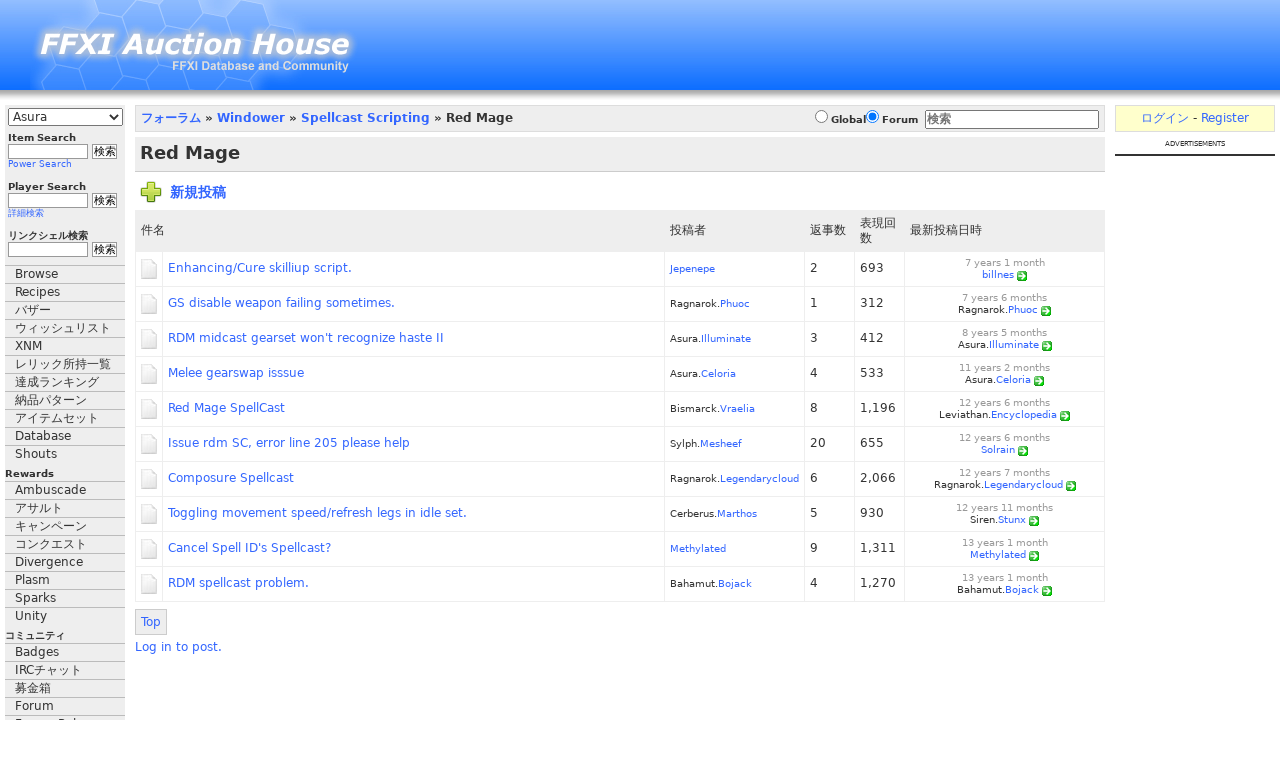

--- FILE ---
content_type: text/html; charset=UTF-8
request_url: https://jp.ffxiah.com/forum/forum/176/red-mage/
body_size: 8788
content:
<!DOCTYPE HTML PUBLIC "-//W3C//DTD HTML 4.01 Transitional//EN" "http://www.w3.org/TR/html4/loose.dtd">
<html xmlns="http://www.w3.org/1999/xhtml">
<head>
    <meta http-equiv="X-UA-Compatible" content="IE=Edge"/>
    <meta name="description" content="FFXI Auction House Online"/>
    <meta name="keywords"
          content="FFXI Auction House, FFXI AH, FFXIAH, FFXI, Zilart, Promathia, Aht Urhgan, Final Fantasy XI, Final Fantasy 11, 11, PS2, Playstation2, PlayOnline, Play, Online, SquareSoft, Square, RPG, MMORPG, Role Playing Game, Massively Multiplayer Online Role Playing Game, Massively, Multiplayer, BCNM, ENM, Hume, Elvaan, TaruTaru, Taru, Mithra, Galka, Bastok, Windurst, Jeuno, San d'Oria "/>
    <meta charset="utf-8">
    <link rel="alternate" type="application/rss+xml" title="RSS 2.0"
          href="https://jp.ffxiah.com/rss/news/"/>
    <link rel="shortcut icon" href="/favicon.ico"/>
    <link href="https://static.ffxiah.com/css/main-bundle.v1767195699.css" media="screen" rel="stylesheet" type="text/css" >
<link href="https://static.ffxiah.com/css/shared/forum.v1731596810.css" media="screen" rel="stylesheet" type="text/css" >
<link href="https://static.ffxiah.com/js/lib/markitup/skins/simple/style.v1731596787.css" media="screen" rel="stylesheet" type="text/css" >
<link href="https://static.ffxiah.com/js/lib/markitup/sets/bbcode/style.v1731596787.css" media="screen" rel="stylesheet" type="text/css" >
<link href="https://static.ffxiah.com/js/vendor/chosen/chosen.v1731596781.css" media="screen" rel="stylesheet" type="text/css" >    
        <script
      async
      src="https://cdn.fuseplatform.net/publift/tags/2/3831/fuse.js"
    ></script>
    
    <script src="//ajax.googleapis.com/ajax/libs/jquery/2.0.0/jquery.min.js"></script>
    <script>
        var ENV = null;
            </script>
    <script type="text/javascript" src="//ajax.googleapis.com/ajax/libs/jqueryui/1.10.3/jquery-ui.min.js"></script>
<script type="text/javascript" src="/js/vendor/sockjs-0.3.min.js"></script>
<script type="text/javascript" src="https://static.ffxiah.com/js/main-bundle.v1767195699.js"></script>
<script type="text/javascript" src="https://static.ffxiah.com/js/lib/AH.v1731596795.js"></script>
<script type="text/javascript" src="https://static.ffxiah.com/js/lib/forum.v1731596788.js"></script>
<script type="text/javascript" src="https://static.ffxiah.com/js/vendor/gfyajax.v1731596781.js"></script>
<script type="text/javascript" src="https://static.ffxiah.com/js/lib/markitup/jquery.markitup.v1731596786.js"></script>
<script type="text/javascript" src="https://static.ffxiah.com/js/lib/markitup/sets/bbcode/set.v1731596787.js"></script>
<script type="text/javascript" src="https://static.ffxiah.com/js/vendor/chosen/chosen.jquery.v1731596781.js"></script>    <title>Red Mage - FFXIAH.com</title>    <script>
        $(document).ready(function () {
            Site.init();
            FFXI.init();
            if (User.isLoggedIn()) {
                Site.initFloatingMenus();
            }
        });

        Site.hostname = "jp.ffxiah.com";
        Site._L = {"recipes":"\u5408\u6210","home":"TOP\u3078","war":"\u6226","mnk":"\u30e2","whm":"\u767d","blm":"\u9ed2","rdm":"\u8d64","thf":"\u30b7","pld":"\u30ca","drk":"\u6697","bst":"\u7363","brd":"\u8a69","rng":"\u72e9","sam":"\u4f8d","nin":"\u5fcd","drg":"\u7adc","smn":"\u53ec","blu":"\u9752","cor":"\u30b3","pup":"\u304b","power_search":"\u8a73\u7d30\u691c\u7d22","alchemy":"\u932c\u91d1\u8853","bonecraft":"\u9aa8\u7d30\u5de5","clothcraft":"\u88c1\u7e2b","cooking":"\u8abf\u7406","goldsmithing":"\u5f6b\u91d1","leathercraft":"\u9769\u7d30\u5de5","smithing":"\u935b\u51b6","woodworking":"\u6728\u5de5","price_history":"\u53d6\u5f15\u5c65\u6b74","stock":"\u5728\u5eab","sales_rate":"\u843d\u672d\u7387","show":"\u8868\u793a","hide":"\u975e\u8868\u793a","go":"\u691c\u7d22","server":"\u30b5\u30fc\u30d0","name":"\u30a2\u30a4\u30c6\u30e0\u540d","zone":"\u30a8\u30ea\u30a2","item":"\u30a2\u30a4\u30c6\u30e0","gil":"\u4fa1\u683c","buyer":"\u843d\u672d\u8005","seller":"\u51fa\u54c1\u8005","date":"\u5e74\u6708\u65e5","materials":"\u7d20\u6750","cost":"\u7d4c\u8cbb","total_cost":"\u5168\u7d20\u6750\u7d4c\u8cbb","results":"\u7d50\u679c","hq":"HQ","value":"\u4fa1\u683c","profit":"\u63a1\u7b97","skills":"\u30b9\u30ad\u30eb","ingredients":"\u7d20\u6750","synth":"\u5408\u6210","desynth":"\u5206\u89e3","submit":"Go","dead_slow":"Dead Slow","very_slow":"Very Slow","slow":"Slow","fast":"Fast","very_fast":"Very Fast","average_sales_rate":"Average","comments":"\u30b3\u30e1\u30f3\u30c8","post_comment":"\u30b3\u30e1\u30f3\u30c8\u8ffd\u52a0","screenshots":"\u30b9\u30af\u30ea\u30fc\u30f3\u30b7\u30e7\u30c3\u30c8","price":"\u4fa1\u683c","player":"\u30d7\u30ec\u30a4\u30e4\u30fc","total":"\u5408\u8a08","submit_screenshot":"\u30b9\u30af\u30ea\u30f3\u30b7\u30e7\u30c3\u30c8\u6295\u7a3f","submit_comment":"\u30b3\u30e1\u30f3\u30c8\u6295\u7a3f","rate_up":"\u30ec\u30fc\u30c6\u30a3\u30f3\u30b0\u2191","rate_down":"\u30ec\u30fc\u30c6\u30a3\u30f3\u30b0\u2193","score":"\u30b9\u30b3\u30a2","item_name":"\u30a2\u30a4\u30c6\u30e0\u540d","or":"\u53c8\u306f","sch":"\u5b66","dnc":"\u8e0a","relics":"\u30ec\u30ea\u30c3\u30af\u6240\u6301\u4e00\u89a7","rare":"Rare","ex":"Ex","to":"\u3078","subject":"\u4ef6\u540d","yes":"\u306f\u3044","no":"\u3044\u3044\u3048","ago":"\u524d","on":"\u30aa\u30f3","off":"\u30aa\u30d5","edit":"\u7de8\u96c6","add":"\u8ffd\u52a0","loading":"Loading","new":"\u6700\u65b0","pm":"PM","shouts":"Shouts","validation_failure":"Validation Failure","geo":"GEO","run":"RUN","reported":"Reported"};
        Site.sid = "28";
        Site.server = "Asura";
        Site.lang = "jp";
        Site.staticHost = "https://static.ffxiah.com";
        Site.cdnHost = "https://cdn-b2.ffxipro.com/file/ffxiah";
        User.id = "0";
        User.chars = null;
        User.admin = 0;
        User.forumMod = 0;
        User.vip = 0;
        User.premium = 0;
        User.defaultIdentId = "";
        User.avatarFile = "";
        User.switches = null;
        User.mobileUA = '';
        User.stream_token = "";
    </script>
    <style>
                .ad-top {
            float: right;
            margin: 0;
        }

            </style>
</head>
<body>
<table id='tbl-layout'>
<tr>
    <td colspan='3' id='tbl-header'>
        <h1>Red Mage</h1>
        <a id='top'></a>

        <div id='top-logo'><a href='//jp.ffxiah.com'><img alt='FFXIAH.com' style='border:0;'
                                                                               src='https://static.ffxiah.com/images/ffxiah/FFXIAH_top_2.jpg'/></a></div>
                    <div class='ad-top'></div>
            </td>
</tr>
<tr>
<td valign='top' id='tbl-left'>
<div id='left-side-wrapper'>
<div id='left-menu' style='max-width:130px !important;'>
    <div id='left-menu-home' class='section-head m-b-5' style='display:none;text-align:center;padding:3px;'><a
            href='/'>TOPへ</a></div>
    <div id='server-select'>
        <select id='ffxi-main-server-select' tabindex='1' class="combo" name="sid">
                            <option value='28'
                        selected>Asura</option>
            
            <option value='28'>Asura</option>
            <option value='1'>Bahamut</option>
            <option value='25'>Bismarck</option>
            <option value='6'>Carbuncle</option>
            <option value='23'>Cerberus</option>
            <option value='7'>Fenrir</option>
            <option value='27'>Lakshmi</option>
            <option value='11'>Leviathan</option>
            <option value='12'>Odin</option>
            <option value='5'>Phoenix</option>
            <option value='16'>Quetzalcoatl</option>
            <option value='20'>Ragnarok</option>
            <option value='2'>Shiva</option>
            <option value='17'>Siren</option>
            <option value='8'>Sylph</option>
            <option value='9'>Valefor</option>
            <optgroup label="非活動">
                <option value='10'>Alexander</option>
                <option value='15'>Caitsith</option>
                <option value='14'>Diabolos</option>
                <option value='30'>Fairy</option>
                <option value='22'>Garuda</option>
                <option value='19'>Gilgamesh</option>
                <option value='32'>Hades</option>
                <option value='13'>Ifrit</option>
                <option value='24'>Kujata</option>
                <option value='29'>Midgardsormr</option>
                <option value='21'>Pandemonium</option>
                <option value='4'>Ramuh</option>
                <option value='31'>Remora</option>
                <option value='26'>Seraph</option>
                <option value='3'>Titan</option>
                <option value='18'>Unicorn</option>
            </optgroup>
        </select>
    </div>

    <div id='item-search'>
        <form method="get" action="/search/item" name='itemsearch'>
            <div class="menu-label">Item Search</div>
            <div style='white-space:nowrap;'><input tabindex="2" class="textbox ffxi-item-search-suggest"
                                                    type="text"
                                                    name="q" value="" />&nbsp;<input
                    tabindex="3" type="submit" value="検索" class="button"/></div>
            <div class="power"><a href='/search/item#adv' tabindex="4">Power Search</a></div>
        </form>
    </div>

    <div id='player-search'>
        <form method="get" action="/search/player">
            <input type="hidden" name="sid" value="28"/>

            <div class="menu-label">Player Search</div>
            <div style='white-space:nowrap;'><input tabindex="5" class="textbox" type="text"
                                                    name="name" value="" />&nbsp;<input
                    tabindex="6" type="submit" value="検索" class="button"/></div>
            <div class="power"><a href='/search/player#adv' tabindex="7">詳細検索</a></div>
        </form>
    </div>

    <div id='linkshell-search'>
        <form method="get" action="/search/linkshell">
            <div class="menu-label">リンクシェル検索</div>
            <div style='white-space:nowrap;'><input tabindex="8" class="textbox" type="text" name="q"
                                                    value=""/>&nbsp;<input
                    tabindex="9" type="submit" value="検索" class="button"/></div>
        </form>
    </div>

    <div id="sideMenu">
        <div class="sideMenuitem"><a tabindex="10" href="/browse" class="menu">Browse</a></div>
        <div class="sideMenuitem"><a tabindex="10" href="/recipes" class="menu">Recipes</a></div>
        <div class="sideMenuitem"><a tabindex="10" href="/bazaar" class="menu">バザー</a></div>
        <div class="sideMenuitem"><a tabindex="10" href="/wanted" class="menu">ウィッシュリスト</a></div>
        <div class="sideMenuitem"><a tabindex="10" href="/bcnm" class="menu">XNM</a></div>
        <div class="sideMenuitem"><a tabindex="10" href="/relics" class="menu">レリック所持一覧</a></div>
        <div class="sideMenuitem"><a tabindex="10" href="/achievements" class="menu">達成ランキング</a></div>
        <div class="sideMenuitem"><a tabindex="10" href="/guild-pattern" class="menu">納品パターン</a></div>
        <div class="sideMenuitem"><a tabindex="10" href="/item-sets" class="menu">アイテムセット</a></div>
        <div class="sideMenuitem"><a tabindex="11" href="/database" class="menu">Database</a></div>

        <div class="sideMenuitem"><a tabindex="11" href="/shouts" class="menu">Shouts</a></div>

        <div class="sideMenuGroup">Rewards</div>
        <div class="sideMenuitem"><a tabindex="10" href="/rewards/ambuscade" class="menu">Ambuscade</a></div>
        <div class="sideMenuitem"><a tabindex="10" href="/rewards/assault" class="menu">アサルト</a></div>
        <div class="sideMenuitem"><a tabindex="10" href="/rewards/campaign" class="menu">キャンペーン</a></div>
        <div class="sideMenuitem"><a tabindex="10" href="/rewards/conquest" class="menu">コンクエスト</a></div>
        <div class="sideMenuitem"><a tabindex="10" href="/rewards/divergence" class="menu">Divergence</a></div>
        <div class="sideMenuitem"><a tabindex="10" href="/rewards/plasm" class="menu">Plasm</a></div>
        <div class="sideMenuitem"><a tabindex="10" href="/rewards/sparks" class="menu">Sparks</a></div>
        <div class="sideMenuitem"><a tabindex="10" href="/rewards/unity" class="menu">Unity</a></div>

        <div class="sideMenuGroup">コミュニティ</div>
        <div class="sideMenuitem"><a tabindex="11" href="/badges" class="menu">Badges</a></div>
        <div class="sideMenuitem"><a tabindex="12" href="https://discordapp.com/invite/0bUAApcl86UNdbI7?username=" class="menu">IRCチャット</a></div>
        <div class="sideMenuitem"><a tabindex="13" href="/donations" class="menu">募金箱</a></div>
        <div class="sideMenuitem"><a tabindex="14" href="/forum" class="menu">Forum</a></div>
        <div class="sideMenuitem"><a tabindex="15" href="/node/272">Forum Rules</a></div>
        <div class="sideMenuitem"><a tabindex="15" href="/social/ffrk">FFRK</a></div>
        <div class="sideMenuitem"><a tabindex="15" href="/social/nintendo">Nintendo</a></div>
        <div class="sideMenuitem"><a tabindex="15" href="/social/twitch">Twitch</a></div>

        <div class="sideMenuGroup">Other Sites</div>
        <div class="sideMenuitem"><a tabindex="16" href="https://www.bg-wiki.com" class="menu">BG Wiki</a></div>
        <div class="sideMenuitem"><a tabindex="17" href="https://www.discordapp.com">Discord</a></div>
        <div class="sideMenuitem"><a tabindex="18" href="https://www.ffxidb.com" class="menu">FFXIDB</a></div>
        <div class="sideMenuitem"><a tabindex="18" href="https://www.ffxivpro.com" class="menu">FFXIVPro</a></div>
        <div class="sideMenuitem"><a tabindex="19" href="https://www.guildwork.com" class="menu">Guildwork</a></div>
        <div class="sideMenuitem"><a tabindex="20" href="https://www.windower.net" class="menu">Windower</a></div>
    </div>
    </div>
<div id='left-side-extra'>
    <div class='note'>
        言語:
        <a data-ffxiah-skip href='https://jp.ffxiah.com/forum/forum/176/red-mage/'>JP</a>
        <a data-ffxiah-skip href='https://www.ffxiah.com/forum/forum/176/red-mage/'>EN</a>
        <a data-ffxiah-skip href='https://de.ffxiah.com/forum/forum/176/red-mage/'>DE</a>
        <a data-ffxiah-skip href='https://fr.ffxiah.com/forum/forum/176/red-mage/'>FR</a>
    </div>
    <div class='space'></div>
                <div id='yellow_box'>2010-06-21<br />
<b><a href="/?new_items">New Items</a></b></div>
        <div class='space'></div>
    
    
    
    <div class='m-t-5 f-10 center'>
        <b></b> users online
    </div>

    
    <div id="left-side-ad" style="margin-top:5px;height:600px;">
            </div>
</div>
</div>
</td>
<td valign='top' id='tbl-main'>
    <div id='msg-notice' class="hidden">
        <div class='ui-widget'>
            <div class='ui-state-highlight ui-corner-all m-b-5 p-5'>
                <p><span class='ui-icon ui-icon-info f-l' style='margin-right: .3em;'></span><span
                        class="msg-content"></span></p></div>
        </div>
    </div>
    <div id='msg-error' class="hidden">
        <div class='ui-widget'>
            <div class='ui-state-error ui-corner-all m-b-5 p-5'>
                <p><span class='ui-icon ui-icon-alert f-l' style='margin-right: .3em;'></span><span
                        class="msg-content"></span></p></div>
        </div>
    </div>
    <a name='top'></a>
<div class='page_head'>
    <div class='f-r'><div class=forum-search ><form action=/forum/search/ class=forum-search-form><span class='forum-search-options buttonset f-10'><input id=r-filter-global type=radio name=forum_id value="" /> <label for=r-filter-global>Global</label><input id=r-filter-forum type=radio name=forum_id value='176' checked=checked' /> <label for=r-filter-forum>Forum</label></span><input value="" type="text" name="q" size="20" class=forum-search-box  placeholder="検索" /></form></div></div>
    <div class='forum-bc'><a href='/forum'>フォーラム</a> &#187 <a href='/forum/group/11/windower'>Windower</a> &#187 <a href='/forum/forum/171/spellcast-scripting'>Spellcast Scripting</a> &#187;
        Red Mage</div>
</div>
<div id='topic-subject-bar'>
    <div class='forum-topic-subject'>Red Mage</div>
</div>
<div class='clear'></div>


    <div class='forum-page-bar'>
        <div id='new-topic-link'>
                            <a href='/login/?url=%2Fforum%2Fforum%2F176%2Fred-mage%2F%23new'>新規投稿</a>
                    </div>
        <div class='forum-paging'></div>
        <div class='clear'></div>
    </div>


    <table id='forum-topics-table'>
        <thead>
        <tr style='background-color:#EEEEEE;'>
            <th colspan='2'>件名</th>
            <th width='125'>投稿者</th>
            <th width='50'>返事数</th>
            <th width='50'>表現回数</th>
            <th width='200'>最新投稿日時</th>
        </tr>
        </thead>
                    <tr>
                <td class='forum-topic-flags'>
                    <img src=https://static.ffxiah.com/images/post.png style='width:16px;height:20px;' alt='Post' title='Post' />                </td>
                <td class='forum-topic-name'><a
                        href='/forum/topic/40192/enhancingcure-skilliup-script/'>Enhancing/Cure skilliup script.</a>
                </td>
                <td class='forum-topic-author'><a class='poster-normal' href='/user/Jepenepe'>Jepenepe</a></td>
                <td class='forum-topic-posts number-format'>2</td>
                <td class='forum-topic-views number-format'>693</td>
                <td>
                    <div class='forum-topic-last-date'>7 years 1 month</div>
                    <div class='forum-topic-last-char'><a class='poster-normal' href='/user/billnes'>billnes</a>&nbsp;<a href='/forum/topic/40192/enhancingcure-skilliup-script/#3396481'><img border=0 src=https://static.ffxiah.com/images/green_arrow.gif /></a></div>
                </td>
            </tr>
                    <tr>
                <td class='forum-topic-flags'>
                    <img src=https://static.ffxiah.com/images/post.png style='width:16px;height:20px;' alt='Post' title='Post' />                </td>
                <td class='forum-topic-name'><a
                        href='/forum/topic/52564/gs-disable-weapon-failing-sometimes/'>GS disable weapon failing sometimes.</a>
                </td>
                <td class='forum-topic-author'>Ragnarok.<a class='poster-normal' href='//jp.ffxiah.com/player/Ragnarok/Phuoc'>Phuoc</a></td>
                <td class='forum-topic-posts number-format'>1</td>
                <td class='forum-topic-views number-format'>312</td>
                <td>
                    <div class='forum-topic-last-date'>7 years 6 months</div>
                    <div class='forum-topic-last-char'>Ragnarok.<a class='poster-normal' href='//jp.ffxiah.com/player/Ragnarok/Phuoc'>Phuoc</a>&nbsp;<a href='/forum/topic/52564/gs-disable-weapon-failing-sometimes/#3359229'><img border=0 src=https://static.ffxiah.com/images/green_arrow.gif /></a></div>
                </td>
            </tr>
                    <tr>
                <td class='forum-topic-flags'>
                    <img src=https://static.ffxiah.com/images/post.png style='width:16px;height:20px;' alt='Post' title='Post' />                </td>
                <td class='forum-topic-name'><a
                        href='/forum/topic/51228/rdm-midcast-gearset-wont-recognize-haste-ii/'>RDM midcast gearset won&#039;t recognize haste II</a>
                </td>
                <td class='forum-topic-author'>Asura.<a class='poster-normal' href='//jp.ffxiah.com/player/Asura/Illuminate'>Illuminate</a></td>
                <td class='forum-topic-posts number-format'>3</td>
                <td class='forum-topic-views number-format'>412</td>
                <td>
                    <div class='forum-topic-last-date'>8 years 5 months</div>
                    <div class='forum-topic-last-char'>Asura.<a class='poster-normal' href='//jp.ffxiah.com/player/Asura/Illuminate'>Illuminate</a>&nbsp;<a href='/forum/topic/51228/rdm-midcast-gearset-wont-recognize-haste-ii/#3278929'><img border=0 src=https://static.ffxiah.com/images/green_arrow.gif /></a></div>
                </td>
            </tr>
                    <tr>
                <td class='forum-topic-flags'>
                    <img src=https://static.ffxiah.com/images/post.png style='width:16px;height:20px;' alt='Post' title='Post' />                </td>
                <td class='forum-topic-name'><a
                        href='/forum/topic/44871/melee-gearswap-isssue/'>Melee gearswap isssue</a>
                </td>
                <td class='forum-topic-author'>Asura.<a class='poster-normal' href='//jp.ffxiah.com/player/Asura/Celoria'>Celoria</a></td>
                <td class='forum-topic-posts number-format'>4</td>
                <td class='forum-topic-views number-format'>533</td>
                <td>
                    <div class='forum-topic-last-date'>11 years 2 months</div>
                    <div class='forum-topic-last-char'>Asura.<a class='poster-normal' href='//jp.ffxiah.com/player/Asura/Celoria'>Celoria</a>&nbsp;<a href='/forum/topic/44871/melee-gearswap-isssue/#2744251'><img border=0 src=https://static.ffxiah.com/images/green_arrow.gif /></a></div>
                </td>
            </tr>
                    <tr>
                <td class='forum-topic-flags'>
                    <img src=https://static.ffxiah.com/images/post.png style='width:16px;height:20px;' alt='Post' title='Post' />                </td>
                <td class='forum-topic-name'><a
                        href='/forum/topic/39407/red-mage-spellcast/'>Red Mage SpellCast</a>
                </td>
                <td class='forum-topic-author'>Bismarck.<a class='poster-normal' href='//jp.ffxiah.com/player/Bismarck/Vraelia'>Vraelia</a></td>
                <td class='forum-topic-posts number-format'>8</td>
                <td class='forum-topic-views number-format'>1196</td>
                <td>
                    <div class='forum-topic-last-date'>12 years 6 months</div>
                    <div class='forum-topic-last-char'>Leviathan.<a class='poster-normal' href='//jp.ffxiah.com/player/Leviathan/Encyclopedia'>Encyclopedia</a>&nbsp;<a href='/forum/topic/39407/red-mage-spellcast/#2405674'><img border=0 src=https://static.ffxiah.com/images/green_arrow.gif /></a></div>
                </td>
            </tr>
                    <tr>
                <td class='forum-topic-flags'>
                    <img src=https://static.ffxiah.com/images/post.png style='width:16px;height:20px;' alt='Post' title='Post' />                </td>
                <td class='forum-topic-name'><a
                        href='/forum/topic/39025/issue-rdm-sc-error-line-205-please-help/'>Issue rdm SC, error line 205 please help</a>
                </td>
                <td class='forum-topic-author'>Sylph.<a class='poster-normal' href='//jp.ffxiah.com/player/Sylph/Mesheef'>Mesheef</a></td>
                <td class='forum-topic-posts number-format'>20</td>
                <td class='forum-topic-views number-format'>655</td>
                <td>
                    <div class='forum-topic-last-date'>12 years 6 months</div>
                    <div class='forum-topic-last-char'><a class='poster-normal' href='/user/Solrain'>Solrain</a>&nbsp;<a href='/forum/topic/39025/issue-rdm-sc-error-line-205-please-help/#2394928'><img border=0 src=https://static.ffxiah.com/images/green_arrow.gif /></a></div>
                </td>
            </tr>
                    <tr>
                <td class='forum-topic-flags'>
                    <img src=https://static.ffxiah.com/images/post.png style='width:16px;height:20px;' alt='Post' title='Post' />                </td>
                <td class='forum-topic-name'><a
                        href='/forum/topic/38787/composure-spellcast/'>Composure Spellcast</a>
                </td>
                <td class='forum-topic-author'>Ragnarok.<a class='poster-normal' href='//jp.ffxiah.com/player/Ragnarok/Legendarycloud'>Legendarycloud</a></td>
                <td class='forum-topic-posts number-format'>6</td>
                <td class='forum-topic-views number-format'>2066</td>
                <td>
                    <div class='forum-topic-last-date'>12 years 7 months</div>
                    <div class='forum-topic-last-char'>Ragnarok.<a class='poster-normal' href='//jp.ffxiah.com/player/Ragnarok/Legendarycloud'>Legendarycloud</a>&nbsp;<a href='/forum/topic/38787/composure-spellcast/#2372527'><img border=0 src=https://static.ffxiah.com/images/green_arrow.gif /></a></div>
                </td>
            </tr>
                    <tr>
                <td class='forum-topic-flags'>
                    <img src=https://static.ffxiah.com/images/post.png style='width:16px;height:20px;' alt='Post' title='Post' />                </td>
                <td class='forum-topic-name'><a
                        href='/forum/topic/36117/toggling-movement-speedrefresh-legs-in-idle-set/'>Toggling movement speed/refresh legs in idle set.</a>
                </td>
                <td class='forum-topic-author'>Cerberus.<a class='poster-normal' href='//jp.ffxiah.com/player/Cerberus/Marthos'>Marthos</a></td>
                <td class='forum-topic-posts number-format'>5</td>
                <td class='forum-topic-views number-format'>930</td>
                <td>
                    <div class='forum-topic-last-date'>12 years 11 months</div>
                    <div class='forum-topic-last-char'>Siren.<a class='poster-normal' href='//jp.ffxiah.com/player/Siren/Stunx'>Stunx</a>&nbsp;<a href='/forum/topic/36117/toggling-movement-speedrefresh-legs-in-idle-set/#2218517'><img border=0 src=https://static.ffxiah.com/images/green_arrow.gif /></a></div>
                </td>
            </tr>
                    <tr>
                <td class='forum-topic-flags'>
                    <img src=https://static.ffxiah.com/images/post.png style='width:16px;height:20px;' alt='Post' title='Post' />                </td>
                <td class='forum-topic-name'><a
                        href='/forum/topic/35104/cancel-spell-ids-spellcast/'>Cancel Spell ID&#039;s Spellcast?</a>
                </td>
                <td class='forum-topic-author'><a class='poster-normal' href='/user/Methylated'>Methylated</a></td>
                <td class='forum-topic-posts number-format'>9</td>
                <td class='forum-topic-views number-format'>1311</td>
                <td>
                    <div class='forum-topic-last-date'>13 years 1 month</div>
                    <div class='forum-topic-last-char'><a class='poster-normal' href='/user/Methylated'>Methylated</a>&nbsp;<a href='/forum/topic/35104/cancel-spell-ids-spellcast/#2137831'><img border=0 src=https://static.ffxiah.com/images/green_arrow.gif /></a></div>
                </td>
            </tr>
                    <tr>
                <td class='forum-topic-flags'>
                    <img src=https://static.ffxiah.com/images/post.png style='width:16px;height:20px;' alt='Post' title='Post' />                </td>
                <td class='forum-topic-name'><a
                        href='/forum/topic/34801/rdm-spellcast-problem/'>RDM spellcast problem.</a>
                </td>
                <td class='forum-topic-author'>Bahamut.<a class='poster-normal' href='//jp.ffxiah.com/player/Bahamut/Bojack'>Bojack</a></td>
                <td class='forum-topic-posts number-format'>4</td>
                <td class='forum-topic-views number-format'>1270</td>
                <td>
                    <div class='forum-topic-last-date'>13 years 1 month</div>
                    <div class='forum-topic-last-char'>Bahamut.<a class='poster-normal' href='//jp.ffxiah.com/player/Bahamut/Bojack'>Bojack</a>&nbsp;<a href='/forum/topic/34801/rdm-spellcast-problem/#2119319'><img border=0 src=https://static.ffxiah.com/images/green_arrow.gif /></a></div>
                </td>
            </tr>
            </table>
    <div class='forum-page-bar'>
        <div class='topic-bottom-buttons'>
            <span class='forum_page'><a href='#top'>Top</a></span>
        </div>
        <div class='forum-paging-bottom'>
                    </div>
    </div>


    <div><a href='/login/?url=%2Fforum%2Fforum%2F176%2Fred-mage%2F'>Log in to post.</a>
    </div>
</td>
<td valign='top' id='tbl-right'>
    <div id='right-side-wrapper' style="width:160px;">
                    <div id='register-login-box'>
                <a href="/login">ログイン</a> -
                <a href="/register">Register</a>
            </div>
                <div class="advert-label" style="font-variant:small-caps;font-size:10px;text-align: center;">advertisements
        </div>
        <div style="border:1px solid #333;margin-top:5px;">
                    </div>
    </div>
</td>
</tr>
<tr>
    <td colspan="3">
        <div id='copyright'>All FFXI content and images &#169; 2002-2026 SQUARE ENIX CO., LTD. FINAL
            FANTASY is a registered trademark of Square Enix Co., Ltd.
        </div>
        <div id='footer-bar'>
            <div id='footer-links'><a href='/about'>詳細情報</a> - <a
                    href='/advertising'>広告</a> - <a
                    href="/privacy">プライバシー</a> - <a href="/contact">連絡</a></div>
        </div>
    </td>
</tr>
</table>

<div class='dialog'>
    <div id='PM-Dialog' class='large_form dialog' title='Send Private Message' style='display:none;'>
        <form method='post' action='/mbox/process' name='compose' id='PM-Dialog-Form'>
            <input type='hidden' name='action' value='add_msg'/>
            <input type='hidden' name='pm_button' value='1'/>
            <table width='350' cellpadding="1" cellspacing="1">
                <tr>
                    <td width='50'>差出人:</td>
                    <td><span class='identity-select'><div style='height:55px;' class=identity><span class='ident-avatar-sel'><span class=ident-avatar-my-user><img src='/images/mini-noavatar.jpg' class='mini-avatar' /></span></span><span class=ident-sel-wrapper><select class='ident-sel ident-sel-def' name=char_id><option value='my-user' selected=1></option></select></span></div></span></td>
                </tr>
                <tr>
                    <td>へ:</td>
                    <td><input id='compose2_to_name' type='text' name='to_name' size='24'/></td>
                </tr>
                <tr>
                    <td>件名:</td>
                    <td><input style='font-size:11px;' id='compose2_subject' type='text' name='subject' size='40'/></td>
                </tr>
                <tr>
                    <td valign='top'>本文:</td>
                    <td><textarea class='f-11' id='compose2_body' name='body' cols='35' rows='5'></textarea></td>
                </tr>
            </table>
        </form>
    </div>
</div>
<div id='report-dialog' style='display:none;'>
    <form method='post' action='/members/process' id='report-abuse-form'>
        <input type='hidden' name='action'/>
        <input type='hidden' name='id'/>
        <input type='hidden' name='content_type'/>
        <input type='hidden' name='url'/>
                    <div class="report-type"><input type="radio" name="report_type"
                                          value='2'/> It&#039;s harassing me            </div>
                                <div class="report-type"><input type="radio" name="report_type"
                                          value='3'/> It&#039;s harassing another user             </div>
                                <div class="report-type"><input type="radio" name="report_type"
                                          value='4'/> Spam/Offtopic            </div>
                                <div class="report-type"><input type="radio" name="report_type"
                                          value='5'/> Contains hate speech or attacks an individual            </div>
                            <div class="report-sub-type"><select name='report_sub_type_5'>
                        <option value="-1">Choose a type</option>
                                                    <option
                                value='6'>Targets a race or ethnicity</option>
                                                    <option
                                value='7'>Targets a religious group</option>
                                                    <option
                                value='8'>Targets based on gender or orientation</option>
                                                    <option
                                value='9'>Targets people with a disability or disease</option>
                                            </select></div>
                                <div class="report-type"><input type="radio" name="report_type"
                                          value='10'/> Violence or harmful behavior            </div>
                            <div class="report-sub-type"><select name='report_sub_type_10'>
                        <option value="-1">Choose a type</option>
                                                    <option
                                value='11'>Credible threat of violence</option>
                                                    <option
                                value='12'>Self-harm</option>
                                                    <option
                                value='13'>Graphic violence</option>
                                                    <option
                                value='14'>Theft or vandalism</option>
                                                    <option
                                value='15'>Illegal drug use</option>
                                            </select></div>
                                <div class="report-type"><input type="radio" name="report_type"
                                          value='16'/> Pornography, adult, or mature content            </div>
                                <div class="report-type"><input type="radio" name="report_type"
                                          value='17'/> Excessive profanity            </div>
                                <div class="report-type"><input type="radio" name="report_type"
                                          value='18'/> Hacking/cracking content            </div>
                                <div class="report-type"><input type="radio" name="report_type"
                                          value='19'/> Scam            </div>
                                <div class="report-type"><input type="radio" name="report_type"
                                          value='20'/> Excessive hostility            </div>
                        </form>
</div>
<div id='char-select' class='hidden'></div>
<div id='overlay' class='darkenBackground' style='display:none;'></div>
<div id='alert-box'></div>

<!-- Google tag (gtag.js) -->
<script async src="https://www.googletagmanager.com/gtag/js?id=G-E3H3ZWMDX1"></script>
<script>
  window.dataLayer = window.dataLayer || [];
  function gtag(){dataLayer.push(arguments);}
  gtag('js', new Date());

  gtag('config', 'G-E3H3ZWMDX1');
</script>
</body>
</html>


--- FILE ---
content_type: text/css
request_url: https://static.ffxiah.com/css/shared/forum.v1731596810.css
body_size: 5840
content:
#forum-bc{margin-bottom:5px;padding:5px}#forum-groups-table,#forum-topics-table{border-collapse:collapse;width:100%;margin-bottom:5px}#forum-groups-table td,#forum-groups-table th,#forum-topics-table td,#forum-topics-table th{border:1px solid #eee;padding:5px;font-weight:inherit;text-align:left}#forum-groups-table thead,#forum-topics-table thead{background-color:#ddd}.forum-group{background-color:#eee;font-weight:700;border-bottom:1px solid #111}.forum-group td{border-bottom:1px solid #ddd!important}.forum-icon{width:32px;height:32px}.forum-name{font-weight:700;color:#333}.forum-desc{font-size:10px}.forum-topics{text-align:center}.forum-posts{text-align:center}.forum-post-body{padding:5px 3px 5px 3px;color:#333;font-family:Verdana,"Bitstream Vera Sans","DejaVu Sans",Tahoma,Geneva,Arial,sans-serif;line-height:1.4;word-wrap:break-word;max-width:1024px;overflow:hidden}.forum-post-body img{max-height:500px;max-width:650px}.forum-last-post{text-align:center;font-size:10px}.forum-topic-flags{width:16px}.forum-topic-author{text-align:center;font-size:10px}.forum-topic-posts{text-align:center}.forum-topic-views{text-align:center}.forum-topic-last-date{text-align:center;color:#999;font-size:10px}.forum-topic-last-char{text-align:center;font-size:10px}.forum-post{height:auto;position:relative;border-right:1px solid #ddd;border-left:1px solid #ddd}.forum-post-left{float:left;border:0;overflow:hidden;padding:5px;vertical-align:top;width:150px}.forum-post-right{margin-left:162px;border:0;background-color:inherit;height:100%;padding:0 5px 5px;vertical-align:top}.forum-post-bar{height:5px;background-color:#ddd;border:1px solid #ccc}.forum-post-title{font-size:10px;color:#333}.forum-post-name{font-weight:700}.forum-post-table{width:100%;margin-bottom:5px;position:relative;background-color:inherit;border-bottom:1px solid #ddd}.forum-post-table td{max-width:800px!important;overflow:hidden}.forum-post-top-bar{padding:3px;font-size:10px}.forum-post-top-date{float:left;font-size:10px;color:#999}.forum-post-mod-bar{font-size:11px;float:right}.forum-anon{font-size:12px;font-weight:700}.forum-poster-profile{font-size:10px;color:#666;text-align:left;width:150px}.forum-profile-poster-table{background-color:#fff;width:140px;border:1px solid #ccc}.forum-profile-poster-table td{padding:2px;font-size:10px;font-family:Arial,Helvetica,"Nimbus Sans L","Liberation Sans",FreeSans,sans-serif}.forum-poster-name{color:#555;font-weight:700;font-family:Arial,Helvetica,"Nimbus Sans L","Liberation Sans",FreeSans,sans-serif;font-size:12px}.poster-name-container{white-space:nowrap}.poster-avatar{margin-bottom:3px;height:100px;width:100px}.poster-title{font-size:10px;font-family:Arial,Helvetica,"Nimbus Sans L","Liberation Sans",FreeSans,sans-serif}.forum-action-bar{color:#666;font-size:9px}.forum-action-bar a{font-size:10px}.forum-mod-bar{background-color:#ffc}.forum-post-score{font-size:10px;color:#999}.forum-topic-subject{font-size:18px;font-weight:700;color:#333}#post-body{width:500px;height:300px}#forum-edit-post{background-color:#eee;padding:5px}#forum-post-preview{margin-bottom:10px;display:none}#new-topic-link{height:30px;font-size:14px;background:transparent url(//static.ffxiah.com/images/icons/Add.png) no-repeat scroll center left;float:left;width:150px}#new-topic-link a{font-weight:700;vertical-align:middle;padding-left:35px;line-height:30px}#new-topic{background-color:#eee;padding:10px}#new-topic-title{font-weight:700;padding:3px;color:#333;border-bottom:1px solid #ccc;font-size:16px}#new-topic textarea{height:300px;width:500px}#new-topic-form tr td{padding:5px}#new-topic-submit{margin-right:10px}#forum-square-ad{float:left;display:block;width:300px;height:250px;margin-top:75px}.forum-page-bar{height:30px;margin-bottom:3px}.forum-paging{margin-left:160px;font-size:11px;text-align:right;height:30px;line-height:30px}.forum_page:hover{background-color:#ffc}.forum-search{text-align:right;width:300px;margin-top:-5px}.forum-bc{margin-right:290px}.topic-bottom-buttons{height:30px;float:left;line-height:30px;width:120px}.forum-paging-bottom{margin-left:150px;font-size:11px;line-height:30px;text-align:right}.topic-controls{background-color:#ffc;border:1px solid #dda;padding:5px}#topic-subject-bar{padding:5px;margin-bottom:5px;background-color:#eee;height:35px;border-bottom:1px solid #ccc}.deleted-post{background-color:#eee;font-size:12px;color:#666;border-top:1px solid #ddd;position:relative;padding:5px}.group-toggle{float:right;font-size:10px}.thead-title{font-weight:700;border:0!important;background-color:#fff!important}.latest-topics-small{font-size:10px;table-layout:fixed}.latest-topics-small tr td,.latest-topics-small tr th{padding:2px!important;white-space:nowrap;overflow:hidden}.blocked-post{border-left:1px solid #ccc;border-right:1px solid #ccc;background-color:#ddd}.subforum{font-size:11px;margin-right:5px}.forum-post-likes{position:absolute;bottom:0;background-color:#eee;border-top:1px solid #ddd;border-right:1px solid #ddd;left:161px;height:25px;overflow:hidden;margin-right:4px}.forum-post-likes a{-moz-opacity:.75;opacity:.75}.forum-post-likes a:hover{-moz-opacity:1;opacity:1}.forum-post-likes img{border:1px solid #666}.forum-post-table-bg{position:absolute;height:100%;background-color:#fff;width:100%;z-index:-1}.forum-post-table-bg-left{float:left;height:100%;background-color:#eee;width:162px;border-right:1px solid #ddd}.forum-post-table-bg-right{height:100%;background-color:#fff;width:100%;margin-left:162px}.necro-bump-wrapper{text-align:center;background-color:#ccc;border-top:1px solid #ccc;border-right:1px solid #ccc;border-left:1px solid #ccc;padding:5px}.necro-bump-wrapper img{vertical-align:middle;margin-right:5px}.forum-post-online{background-color:#cfc;text-align:center;padding:2px}.forum-post-offline{background-color:#eee;text-align:center;padding:2px}

--- FILE ---
content_type: text/css
request_url: https://static.ffxiah.com/js/lib/markitup/sets/bbcode/style.v1731596787.css
body_size: 2052
content:
.markItUp .markItUpButton1 a{background-image:url(https://static.ffxiah.com/js/lib/markitup/sets/bbcode/images/bold.png)}.markItUp .markItUpButton2 a{background-image:url(https://static.ffxiah.com/js/lib/markitup/sets/bbcode/images/italic.png)}.markItUp .markItUpButton3 a{background-image:url(https://static.ffxiah.com/js/lib/markitup/sets/bbcode/images/underline.png)}.markItUp .markItUpButton4 a{background-image:url(https://static.ffxiah.com/js/lib/markitup/sets/bbcode/images/strike.png)}.markItUp .markItUpButton5 a{background-image:url(https://static.ffxiah.com/js/lib/markitup/sets/bbcode/images/picture.png)}.markItUp .markItUpButton6 a{background-image:url(https://static.ffxiah.com/js/lib/markitup/sets/bbcode/images/link.png)}.markItUp .markItUpButton7 a{background-image:url(https://static.ffxiah.com/js/lib/markitup/sets/bbcode/images/youtube.png)}.markItUp .miu-video a{background-image:url(http://cdn.ffxipro.com/images/forum/video_bbcode_tiny.png)}.markItUp .miu-list-bullet a{background-image:url(https://static.ffxiah.com/js/lib/markitup/sets/bbcode/images/list-bullet.png)}.markItUp .miu-list-numeric a{background-image:url(https://static.ffxiah.com/js/lib/markitup/sets/bbcode/images/list-numeric.png)}.markItUp .miu-list-item a{background-image:url(https://static.ffxiah.com/js/lib/markitup/sets/bbcode/images/list-item.png)}.markItUp .miu-quotes a{background-image:url(https://static.ffxiah.com/js/lib/markitup/sets/bbcode/images/quotes.png)}.markItUp .miu-code a{background-image:url(https://static.ffxiah.com/js/lib/markitup/sets/bbcode/images/code.png)}.markItUp .miu-spoiler a{background-image:url(https://static.ffxiah.com/js/lib/markitup/sets/bbcode/images/spoiler.png)}.markItUp .miu-clean a{background-image:url(https://static.ffxiah.com/js/lib/markitup/sets/bbcode/images/clean.png)}.markItUp .preview a{background-image:url(https://static.ffxiah.com/js/lib/markitup/sets/bbcode/images/preview.png)}.markItUp .tablegenerator a{background-image:url(https://static.ffxiah.com/js/lib/markitup/sets/bbcode/images/table.png)}